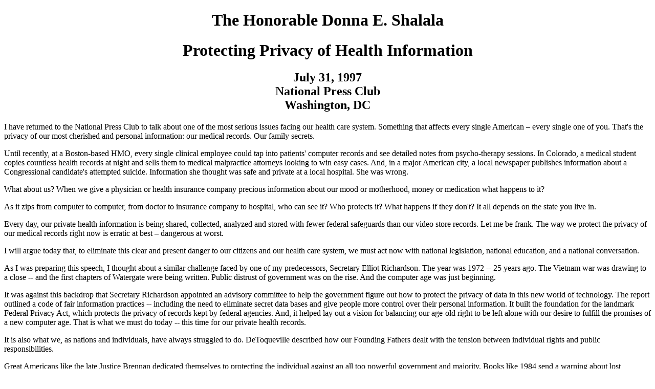

--- FILE ---
content_type: text/html
request_url: https://peterswire.net/archive/privarchives/Shalala%20address%20on%20health%20privacy.html
body_size: 8170
content:
<!DOCTYPE HTML PUBLIC "-//SQ//DTD HTML 2.0 + all extensions//EN" "hmpro3.dtd">
<html><head><title>Shalala Address on Privacy of Health Information - July 31, 1997</title></head><body>
    
    <h1 align="center">The Honorable Donna E. Shalala</h1>
    
    <h1 align="center">Protecting Privacy of Health Information</h1>
    
    <h2 align="center">July 31, 1997<br>National Press Club<br>Washington, DC</h2>
    
    <p>I have returned to the National Press Club to talk about one of the most
      serious issues facing our health care system. Something that affects every
      single American &#8211; every single one of you. That's the privacy of our
      most cherished and personal information: our medical records. Our family
      secrets.</p>
    
    <p>Until recently, at a Boston-based HMO, every single clinical employee
      could tap into patients' computer records and see detailed notes from
      psycho-therapy sessions. In Colorado, a medical student copies countless
      health records at night and sells them to medical malpractice attorneys
      looking to win easy cases. And, in a major American city, a local
      newspaper publishes information about a Congressional candidate's
      attempted suicide. Information she thought was safe and private at a local
      hospital. She was wrong. </p>
    
    <p>What about us? When we give a physician or health insurance company
      precious information about our mood or motherhood, money or medication
      what happens to it? </p>
    
    <p>As it zips from computer to computer, from doctor to insurance company
      to hospital, who can see it? Who protects it? What happens if they don't?
      It all depends on the state you live in.</p>
    
    <p>Every day, our private health information is being shared, collected,
      analyzed and stored with fewer federal safeguards than our video store
      records. Let me be frank. The way we protect the privacy of our medical
      records right now is erratic at best &#8211; dangerous at worst.</p>
    
    <p>I will argue today that, to eliminate this clear and present danger to
      our citizens and our health care system, we must act now with national
      legislation, national education, and a national conversation. </p>
    
    <p>As I was preparing this speech, I thought about a similar challenge
      faced by one of my predecessors, Secretary Elliot Richardson. The year was
      1972 -- 25 years ago. The Vietnam war was drawing to a close -- and the
      first chapters of Watergate were being written. Public distrust of
      government was on the rise. And the computer age was just beginning.</p>
    
    <p>It was against this backdrop that Secretary Richardson appointed an
      advisory committee to help the government figure out how to protect the
      privacy of data in this new world of technology. The report outlined a
      code of fair information practices -- including the need to eliminate
      secret data bases and give people more control over their personal
      information. It built the foundation for the landmark Federal Privacy Act,
      which protects the privacy of records kept by federal agencies. And, it
      helped lay out a vision for balancing our age-old right to be left alone
      with our desire to fulfill the promises of a new computer age. That is
      what we must do today -- this time for our private health records.</p>
    
    <p>It is also what we, as nations and individuals, have always struggled to
      do. DeToqueville described how our Founding Fathers dealt with the tension
      between individual rights and public responsibilities. </p>
    
    <p>Great Americans like the late Justice Brennan dedicated themselves to
      protecting the individual against an all too powerful government and
      majority. Books like 1984 send a warning about lost autonomy &#8211; and
      lost humanity. Nations in the European Union recently enacted a
      <a href="http://aspe.hhs.gov/DATACNCL/eudirect.htm">Privacy Directive</a> that will
      require them to protect personal data and only exchange it with other
      nations that have the same high standards.</p>
    
    <p>Throughout time individuals have grappled with privacy -- whether
      they're getting an HIV test at a local clinic or complaining, as they did
      last week, about America Online's plan to sell its mailing list.</p>
    
    <p>Yet, while our desire to be left alone has always remained constant,
      little else has. A lot has changed since Secretary Richardson confronted
      this issue. In the last 25 years, revolutions not only in computers, but
      also in biology and our health care delivery system have made our world
      dramatically different. Now, as Thomas Jefferson said "Our laws and
      institutions must keep pace with the progress of the human mind."</p>
    
    <p>Twenty-five years ago, our health care privacy was protected by our
      family doctor -- who kept hand-written records about us sealed away in a
      big file cabinet. We trusted our physicians to keep their file cabinets
      locked and their mouths shut.</p>
    
    <p>We trusted them not only because of the Hippocratic Oath and the
      fundamental ethics of medicine -- but because we knew them. They took care
      of our entire families. </p>
    
    <p>We asked their advice about our personal problems. We went to school
      with their children. We shopped at the same stores. They came over for
      dinner -- and yes, some even made house calls.</p>
    
    <p>Today, the revolution in our health care delivery system means that
      instead of Marcus Welby, we have to place our trust in entire networks of
      insurers and health care professionals -- both public and private.</p>
    
    <p>The computer revolution means that our deepest and darkest secrets no
      longer exists in one place and can no longer be protected by simply
      locking up the office doors each night.</p>
    
    <p>And, revolutions in biology mean that a whole new world of genetic tests
      have the potential to help either prevent disease or reveal our families'
      most personal secrets. Because without safeguards that assure citizens
      that getting tested won't endanger their families' privacy or health
      insurance or jobs, we could, in turn, endanger one of the most promising
      areas of research our nation has ever seen.</p>
    
    <p>We are at a decision point. Depending on what we do over the next
      months, these revolutions in health care, communications, and biology
      could bring us great promise or even greater peril. The choice is ours.</p>
    
    <p>We must ask ourselves, will we harness these revolutions to improve --
      not impede -- our health care? Will we harness them to safeguard -- not
      sacrifice -- our privacy? And will we harness these revolutions to
      strengthen -- not strain -- the very lifeblood of our health care system
      -- the bond of trust between a patient and doctor. </p>
    
    <p>For example, will health care information flow safely to improve care,
      cut fraud, ensure quality, foster research, and reach citizens in
      underserved areas? Or will it flow recklessly into the wrong hands &#8211;
      and be used to deny our citizens health insurance, jobs, and the
      confidentiality they expect and deserve? It is up to us.</p>
    
    <p>The Institute of Medicine has said that electronic health records should
      be the wave of the future and the Congress has asked us to develop
      standards to make it happen.</p>
    
    <p>Will they be used to help an emergency room doctor learn more about an
      unconscious patient -- like what diseases she has and which medications
      she's allergic to? Will it be used -- as it can be now -- to tell parents
      which immunizations their kids have -- and which ones they still need? Or
      will a pharmaceutical company use it to market the newest anti-depressant
      to someone with a family history of depression? Will a political group use
      it to embarrass a rival they believe once had an abortion or a child with
      a drug problem? </p>
    
    <p>The fundamental question before us is: Will our health records be used
      to heal us or reveal us? The American people want to know. And, as a
      nation, we must decide.</p>
    
    <p>Today, almost 75 percent of our people say they are at least somewhat
      concerned that computerized medical records will have a negative effect on
      their privacy. In one survey, about one-fourth of adolescents say they
      would not seek medical care unless their privacy and confidentiality were
      protected. And, how many people do you know -- do all of us know -- who
      have insurance but often choose not to use it because they're scared
      someone will find out about their therapy or other sensitive care?</p>
    
    <p>If we don't act now, public distrust could deepen -- and ultimately stop
      citizens from disclosing vital information to their doctors, getting
      needed treatment for mental illness, going in for genetic tests, and
      participating in clinical research trials. </p>
    
    <p>We've already seen this happen with some groups in the aftermath of the
      experiments at Tuskegee. And we know that, if unchecked, distrust can
      undermine and stop progress in our entire health care system.</p>
    
    <p>The question is, what can we do? There are some who say we have already
      lost the battle. They say privacy in this new electronic world is
      impossible. Just give it up. Then there are others who say that consumers
      should not only have control over their health care information. They
      should have complete control. They say that Americans should even have the
      power to ensure that their records are kept on paper, not in computers.</p>
    
    <p>Both of these approaches are wrong. We can't turn back the hands of
      progress or turn our backs on public responsibilities like research -- and
      we shouldn't. But we can and must do what Secretary Richardson envisioned:
      To look ahead and safeguard privacy in this new world of progress. Health
      care privacy can be safeguarded.</p>
    
    <p>To do that, we must, first and foremost enact national legislation -- to
      protect the privacy of our medical records -- and we must do it now.</p>
    
    <p>We have federal laws that protect the privacy of video records, motor
      vehicle records, and credit records.</p>
    
    <p>But, when it comes to our private health care records that can reveal
      personality traits, Sexually Transmitted Diseases, and depression. When it
      comes to personal information that travels in real time across hospitals,
      doctors' offices, and state lines -- even international borders, we rely
      on a patchwork of state laws -- only about a dozen of which are
      comprehensive.</p>
    
    <p>The fact is, we have no real federal health care privacy standards. We
      have no national standards. We do have a national interest -- now we must
      make a national commitment.</p>
    
    <p>That's why in the Kassebaum-Kennedy law, Congress asked our Department
      to make recommendations for federal legislation protecting health care
      information. Our recommendations, which we will be sending to Congress
      next month, will be guided by five key principles:</p>
    
    <p>First, the principle of boundaries. With very few exceptions, a health
      care consumer's personal information should be disclosed for health care
      and health care only.</p>
    
    <p>Our goal is to make it easier to use information for health care
      purposes and very tough to use it for any other purpose. For example, we
      will recommend that a hospital be able to use personal health information
      to teach, train, conduct research, provide care, and ensure quality. But,
      on the other hand, employers who gets health care information to pay
      claims cannot use it for any non-health purposes -- like hiring, firing,
      and promotions.</p>
    
    <p>And, what about the third parties? Those who more and more often are
      hired to do billing and other services? They must be bound by the same
      tough standards. Even if they don't collect it, they still must protect
      it. </p>
    
    <p>Second, the principle of security. When Americans give out their
      personal health care information, they should feel like they're leaving it
      in good safe hands. With information traveling from doctors to hospitals
      to insurers, at every juncture there exists the potential for greater care
      and graver privacy violations.</p>
    
    <p>Think about all the ways that private information like your genetic
      tests could become public: People who are allowed to see it -- like those
      at the lab -- can misuse it either carelessly or intentionally. And,
      people who shouldn't be seeing it -- like marketers -- can find a way to
      do so anyway -- either because an organization doesn't have proper
      safeguards or they find an easy way around them.</p>
    
    <p>If we are going to block this leakage, Congress must pass a law that
      requires those who legally receive health information to take real steps
      to safeguard it.</p>
    
    <p>Third, the Principle of Consumer Control. No one should have to trade in
      their privacy rights to get quality health care. We will recommend that
      Americans have the power to find out who's looking in their records,
      what's in them, how to get them, and what they can do to change incorrect
      information.</p>
    
    <p>Let me give you an example of why this is important. According to the
      Privacy Rights Clearinghouse, a physician in private practice was having
      trouble getting health, disability, and life insurance. She ordered a copy
      of her report from the Medical Information Bureau -- a clearinghouse used
      by many insurance companies. It included information about her heart
      problems and her Alzheimer's disease. There was only one problem. None of
      it was true. What if she hadn't requested her records? With electronic
      data, mistakes can multiply -- and sunlight is still the best
      disinfectant. </p>
    
    <p>Fourth, the principle of accountability. If you're using information
      improperly, you should be severely punished. And we will be making
      recommendations to ensure that you are.</p>
    
    <p>Most parents save the threat of punishment for their teenagers' worst
      offenses. When someone's health care privacy has been violated, it's not
      enough to say it's wrong. We need to show it's wrong.</p>
    
    <p>We can't just tell a hospital worker to stay away from private medical
      records. We can't just tell a private investigator not to lie about their
      identity in order to see a patient's records. We need to enforce our
      messages with real criminal penalties for abuse.</p>
    
    <p>At the same time, our nation needs to address another legal issue that
      has a tremendous impact on how people view their privacy: health care
      discrimination. </p>
    
    <p>For some, the privacy issue didn't really catch their eye until the AIDS
      epidemic unfolded. Remember the outrage when someone leaked a list of
      people with AIDS from a public health clinic in Florida? With AIDS,
      citizens don't just have worry that people will know they're sick. They
      also have to worry that people will make assumptions about their sexual
      orientations -- and use that information or their health status to
      discriminate against them.</p>
    
    <p>The fact is, we will never fully address the issue of health care
      privacy until we give all Americans confidence that information in their
      medical records will not be used to deny them jobs or affordable health
      insurance. That's why we are fighting to enforce the American with
      Disabilities Act. It's why the Kassebaum-Kennedy law says you can't deny
      someone health insurance just because they have a pre-existing condition.
      And it's why the President recently announced his support for
      Congresswoman Slaughter's proposal to wipe-out genetic discrimination in
      health insurance. </p>
    
    <p>But, as we work to protect Americans from breaches of privacy, we must
      recognize that we have other critical -- yet often competing -- interests
      and goals.</p>
    
    <p>And, that brings me to my fifth and final principle: the Principle of
      Public Responsibility. </p>
    
    <p>Just like our free speech rights, privacy rights can never be absolute.
      We must balance our protections of privacy with our public responsibility
      to support national priorities -- like public health, research, quality
      care, and our fight against health care fraud and abuse.</p>
    
    <p>For example, public health agencies use health records to warn us of
      outbreaks of emerging infectious diseases. Our Inspector General uses
      health records to zero in on kick-backs, over-payments and other fraud --
      so we can bring the perpetrators to justice and the money back to the
      taxpayers. And researchers have used health records to help us fight
      childhood leukemia and uncover the link between DES and reproductive
      cancers.</p>
    
    <p>In these cases, it's not always possible to ask for permission. And, in
      many cases doing so could create major obstacles in our efforts to fight
      crime and protect public health. But, that doesn't give us a free pass.
      Allowing access doesn't mean that we can forget about protecting privacy.
      And we shouldn't.</p>
    
    <p>Take the case of research. We already rely upon institutional review
      boards to limit access to personal information and determine if it's
      necessary and advisable to waive the normal informed consent required to
      use medical records.</p>
    
    <p>Our new recommendations go even further. They will make it clear that
      all researchers must carefully protect the privacy of the personal
      information they receive -- and we recommend penalties if they don't.
      That's important. As I said earlier, if we don't protect health records
      soon, we may no longer be able to trade valuable research data with
      Europe, under the EU's new Privacy Directive. </p>
    
    <p>And, as Dr. William Lowrance made clear in a
      <a href="http://aspe.hhs.gov/datacncl/phr.htm">recent report </a> I requested: if people
      don't trust the research community to protect their personal information,
      they may refuse to participate in clinical trials and they may even oppose
      the use of their records for all research -- no matter what the
      circumstances.</p>
    
    <p>That could be devastating. But, national standards alone will not
      inspire trust in one's rights or commitment to one's responsibilities.</p>
    
    <p>To protect health care privacy and instill trust in the American people,
      we need a major commitment to education. Which is my second point.</p>
    
    <p>Every single health care professional, every insurance agent, every
      researcher, every member of an IRB, every public health official, every
      pharmacist, and yes, every member of the press -- every single person who
      comes in contact with health care records must understand why it's
      important to keep them safe, how they can keep them safe, and what will
      happen to them if they don't.</p>
    
    <p>And we need to enlist their help -- your help -- in educating all
      consumers not just about the privacy risks in this new health care world,
      but also the rewards.</p>
    
    <p>We need to help them understand not just their privacy rights, but also
      their responsibilities to ask questions and demand answers -- to become
      active participants in their health care. That's why the President's
      Advisory Commission on Quality and Consumer Protection -- which I co-chair
      -- has identified privacy and confidentiality as key priorities as they
      draft a Consumer's Bill of Rights. </p>
    
    <p>We need an informed public -- because, as the National Research Council
      recently pointed out, we need an informed public debate. A national
      conversation to answer the tough questions. Which is my third and final
      point.</p>
    
    <p>Take the issue of law enforcement. Should auditors be able to peek
      through your private medical records looking for fraud committed by a
      doctor? Most people would say yes. Should law enforcement officers be able
      to search through emergency room records looking for someone who has just
      fled the scene of a crime. Most people would say yes.</p>
    
    <p>But, what happens if law enforcement officers are looking through
      insurance records for fraud and stumble upon information about a totally
      unrelated crime -- say drug usage. What then?</p>
    
    <p>Or, for that matter, what happens if researchers, stumble upon
      information about someone who may have exposed you to HIV. Is their
      obligation to your safety? Or the other person's privacy?</p>
    
    <p>What happens if drug companies know you suffer from heart disease and
      send you information about their new treatment. Is that helpful or
      offensive? Does that change if the disease is depression? What about
      venereal disease?</p>
    
    <p>These questions will sometimes be wrenching. They will always be
      changing.</p>
    
    <p>But, they are not going away. We can't expect to solve this problem all
      at once. We need to be flexible, to change course if our strategy isn't
      working -- and meet new challenges as they arise.</p>
    
    <p>When the Human Genome Project was created, we didn't know what miracles
      it would uncover. But, we did know we needed to devote real resources and
      energy to examine the legal, ethical, and social implications of all that
      we find. So that our ethics would always be just as sophisticated as our
      science. So that, as Jefferson said, our laws and institutions would
      always keep pace with the human mind.</p>
    
    <p>Twenty-five years ago, Secretary Richardson looked into an uncertain
      future and tried to chart a course where individual rights and privacy
      would prevail. That challenge is now before us.</p>
    
    <p>Twenty five years from now, what will they say about the footsteps we
      left?</p>
    
    <p>Will we leave the next generation with real federal privacy standards
      based on fundamental principles? </p>
    
    <p>Will we have boundaries to ensure that, with very few exceptions, our
      health care information is used only for health care? Will we have
      assurances that our information is secure? Will we have control over what
      happens to it? Will those who violate our privacy be held accountable?
      And, will we be able to safeguard our privacy rights while still
      protecting our core public responsibilities like research and public
      health?</p>
    
    <p>In short, will we harness these revolutions in biology, communications,
      and health care to breathe new life into the trust between our patients
      and their doctors, between our citizens and their government, between our
      past and our future?</p>
    
    <p>We can. We must. And, if we act today, we will. </p>
    
    <p>Thank you.</p>
  </body></html>